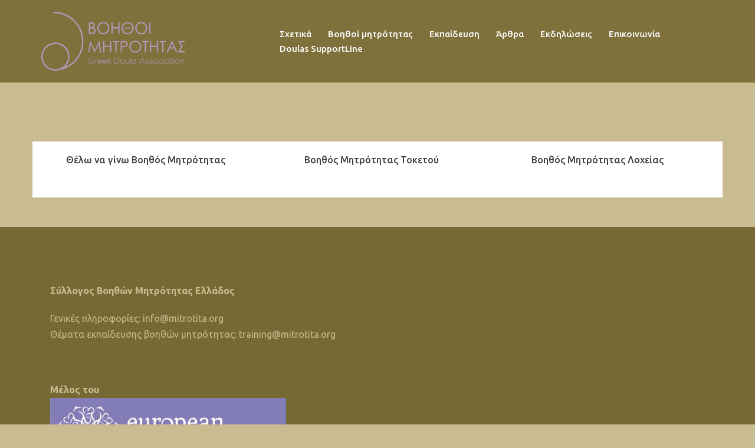

--- FILE ---
content_type: text/html; charset=UTF-8
request_url: https://www.mitrotita.org/services/
body_size: 11841
content:
<!DOCTYPE html>
<html dir="ltr" lang="en-US" prefix="og: https://ogp.me/ns#">
<head>
<meta charset="UTF-8">
<meta name="viewport" content="width=device-width, initial-scale=1">
<link rel="profile" href="http://gmpg.org/xfn/11">
<link rel="pingback" href="https://www.mitrotita.org/xmlrpc.php">

<title>Services - Βοηθοί Μητρότητας</title>

		<!-- All in One SEO 4.4.6 - aioseo.com -->
		<meta name="robots" content="max-image-preview:large" />
		<link rel="canonical" href="https://www.mitrotita.org/services/" />
		<meta name="generator" content="All in One SEO (AIOSEO) 4.4.6" />
		<meta property="og:locale" content="en_US" />
		<meta property="og:site_name" content="Βοηθοί Μητρότητας - Σύλλογος Βοηθών Μητρότητας Ελλάδος" />
		<meta property="og:type" content="website" />
		<meta property="og:title" content="Services - Βοηθοί Μητρότητας" />
		<meta property="og:url" content="https://www.mitrotita.org/services/" />
		<meta name="twitter:card" content="summary_large_image" />
		<meta name="twitter:title" content="Services - Βοηθοί Μητρότητας" />
		<script type="application/ld+json" class="aioseo-schema">
			{"@context":"https:\/\/schema.org","@graph":[{"@type":"BreadcrumbList","@id":"https:\/\/www.mitrotita.org\/services\/#breadcrumblist","itemListElement":[{"@type":"ListItem","@id":"https:\/\/www.mitrotita.org\/#listItem","position":1,"item":{"@type":"WebPage","@id":"https:\/\/www.mitrotita.org\/","name":"Home","description":"\u03a3\u03cd\u03bb\u03bb\u03bf\u03b3\u03bf\u03c2 \u0392\u03bf\u03b7\u03b8\u03ce\u03bd \u039c\u03b7\u03c4\u03c1\u03cc\u03c4\u03b7\u03c4\u03b1\u03c2 \u0395\u03bb\u03bb\u03ac\u03b4\u03b1\u03c2\u039f \u03a3\u03cd\u03bb\u03bb\u03bf\u03b3\u03bf\u03c2 \u0392\u03bf\u03b7\u03b8\u03ce\u03bd \u039c\u03b7\u03c4\u03c1\u03cc\u03c4\u03b7\u03c4\u03b1\u03c2 \u03b4\u03b7\u03bc\u03b9\u03bf\u03c5\u03c1\u03b3\u03ae\u03b8\u03b7\u03ba\u03b5 \u03c4\u03bf 2008 \u03b1\u03c0\u03cc \u03c4\u03b9\u03c2 20 \u03b2\u03bf\u03b7\u03b8\u03bf\u03cd\u03c2 \u03bc\u03b7\u03c4\u03c1\u03cc\u03c4\u03b7\u03c4\u03b1\u03c2 \u03bb\u03bf\u03c7\u03b5\u03af\u03b1\u03c2 \u03c0\u03bf\u03c5 \u03b5\u03ba\u03c0\u03b1\u03b9\u03b4\u03b5\u03cd\u03c4\u03b7\u03ba\u03b1\u03bd \u03b3\u03b9\u03b1 \u03c0\u03c1\u03ce\u03c4\u03b7 \u03c6\u03bf\u03c1\u03ac \u03c3\u03c4\u03b7\u03bd \u0395\u03bb\u03bb\u03ac\u03b4\u03b1.\u0391\u03c0\u03cc \u03c4\u03cc\u03c4\u03b5 \u03b4\u03c1\u03b1\u03c3\u03c4\u03b7\u03c1\u03b9\u03bf\u03c0\u03bf\u03b9\u03b5\u03af\u03c4\u03b1\u03b9 \u03bc\u03b5 \u03b1\u03c5\u03be\u03b1\u03bd\u03cc\u03bc\u03b5\u03bd\u03b7 \u03b5\u03bd\u03b5\u03c1\u03b3\u03ae \u03c3\u03c5\u03bc\u03bc\u03b5\u03c4\u03bf\u03c7\u03ae \u03c3\u03c4\u03bf \u03c7\u03ce\u03c1\u03bf \u03c4\u03b7\u03c2 \u03c0\u03b5\u03c1\u03b9\u03b3\u03b5\u03bd\u03bd\u03b7\u03c4\u03b9\u03ba\u03ae\u03c2 \u03c5\u03b3\u03b5\u03af\u03b1\u03c2. \u03a4\u03af \u03b5\u03af\u03bd\u03b1\u03b9 \u03b7 \u03b2\u03bf\u03b7\u03b8\u03cc\u03c2 \u03bc\u03b7\u03c4\u03c1\u03cc\u03c4\u03b7\u03c4\u03b1\u03c2 \u0392\u03c1\u03b5\u03c2 \u03bc\u03b9\u03b1 \u03b2\u03bf\u03b7\u03b8\u03cc \u03bc\u03b7\u03c4\u03c1\u03cc\u03c4\u03b7\u03c4\u03b1\u03c2 \u0393\u03af\u03bd\u03b5 \u03b5\u03c3\u03cd \u03bc\u03b9\u03b1 \u03b2\u03bf\u03b7\u03b8\u03cc\u03c2 \u03bc\u03b7\u03c4\u03c1\u03cc\u03c4\u03b7\u03c4\u03b1\u03c2! \"\u0391\u03bd \u03b7 \u03b2\u03bf\u03b7\u03b8\u03cc\u03c2 \u03bc\u03b7\u03c4\u03c1\u03cc\u03c4\u03b7\u03c4\u03b1\u03c2 \u03ae\u03c4\u03b1\u03bd \u03c6\u03ac\u03c1\u03bc\u03b1\u03ba\u03bf, \u03b8\u03b1","url":"https:\/\/www.mitrotita.org\/"},"nextItem":"https:\/\/www.mitrotita.org\/services\/#listItem"},{"@type":"ListItem","@id":"https:\/\/www.mitrotita.org\/services\/#listItem","position":2,"item":{"@type":"WebPage","@id":"https:\/\/www.mitrotita.org\/services\/","name":"Services","url":"https:\/\/www.mitrotita.org\/services\/"},"previousItem":"https:\/\/www.mitrotita.org\/#listItem"}]},{"@type":"CollectionPage","@id":"https:\/\/www.mitrotita.org\/services\/#collectionpage","url":"https:\/\/www.mitrotita.org\/services\/","name":"Services - \u0392\u03bf\u03b7\u03b8\u03bf\u03af \u039c\u03b7\u03c4\u03c1\u03cc\u03c4\u03b7\u03c4\u03b1\u03c2","inLanguage":"en-US","isPartOf":{"@id":"https:\/\/www.mitrotita.org\/#website"},"breadcrumb":{"@id":"https:\/\/www.mitrotita.org\/services\/#breadcrumblist"}},{"@type":"Organization","@id":"https:\/\/www.mitrotita.org\/#organization","name":"\u0392\u03bf\u03b7\u03b8\u03bf\u03af \u039c\u03b7\u03c4\u03c1\u03cc\u03c4\u03b7\u03c4\u03b1\u03c2","url":"https:\/\/www.mitrotita.org\/"},{"@type":"WebSite","@id":"https:\/\/www.mitrotita.org\/#website","url":"https:\/\/www.mitrotita.org\/","name":"\u0392\u03bf\u03b7\u03b8\u03bf\u03af \u039c\u03b7\u03c4\u03c1\u03cc\u03c4\u03b7\u03c4\u03b1\u03c2","description":"\u03a3\u03cd\u03bb\u03bb\u03bf\u03b3\u03bf\u03c2 \u0392\u03bf\u03b7\u03b8\u03ce\u03bd \u039c\u03b7\u03c4\u03c1\u03cc\u03c4\u03b7\u03c4\u03b1\u03c2 \u0395\u03bb\u03bb\u03ac\u03b4\u03bf\u03c2","inLanguage":"en-US","publisher":{"@id":"https:\/\/www.mitrotita.org\/#organization"}}]}
		</script>
		<!-- All in One SEO -->

<link rel='dns-prefetch' href='//fonts.googleapis.com' />
<link rel="alternate" type="application/rss+xml" title="Βοηθοί Μητρότητας &raquo; Feed" href="https://www.mitrotita.org/feed/" />
<link rel="alternate" type="application/rss+xml" title="Βοηθοί Μητρότητας &raquo; Comments Feed" href="https://www.mitrotita.org/comments/feed/" />
<link rel="alternate" type="application/rss+xml" title="Βοηθοί Μητρότητας &raquo; Services Feed" href="https://www.mitrotita.org/services/feed/" />
		<!-- This site uses the Google Analytics by MonsterInsights plugin v9.11.1 - Using Analytics tracking - https://www.monsterinsights.com/ -->
							<script src="//www.googletagmanager.com/gtag/js?id=G-N6BQFRTGZM"  data-cfasync="false" data-wpfc-render="false" type="text/javascript" async></script>
			<script data-cfasync="false" data-wpfc-render="false" type="text/javascript">
				var mi_version = '9.11.1';
				var mi_track_user = true;
				var mi_no_track_reason = '';
								var MonsterInsightsDefaultLocations = {"page_location":"https:\/\/www.mitrotita.org\/services\/"};
								if ( typeof MonsterInsightsPrivacyGuardFilter === 'function' ) {
					var MonsterInsightsLocations = (typeof MonsterInsightsExcludeQuery === 'object') ? MonsterInsightsPrivacyGuardFilter( MonsterInsightsExcludeQuery ) : MonsterInsightsPrivacyGuardFilter( MonsterInsightsDefaultLocations );
				} else {
					var MonsterInsightsLocations = (typeof MonsterInsightsExcludeQuery === 'object') ? MonsterInsightsExcludeQuery : MonsterInsightsDefaultLocations;
				}

								var disableStrs = [
										'ga-disable-G-N6BQFRTGZM',
									];

				/* Function to detect opted out users */
				function __gtagTrackerIsOptedOut() {
					for (var index = 0; index < disableStrs.length; index++) {
						if (document.cookie.indexOf(disableStrs[index] + '=true') > -1) {
							return true;
						}
					}

					return false;
				}

				/* Disable tracking if the opt-out cookie exists. */
				if (__gtagTrackerIsOptedOut()) {
					for (var index = 0; index < disableStrs.length; index++) {
						window[disableStrs[index]] = true;
					}
				}

				/* Opt-out function */
				function __gtagTrackerOptout() {
					for (var index = 0; index < disableStrs.length; index++) {
						document.cookie = disableStrs[index] + '=true; expires=Thu, 31 Dec 2099 23:59:59 UTC; path=/';
						window[disableStrs[index]] = true;
					}
				}

				if ('undefined' === typeof gaOptout) {
					function gaOptout() {
						__gtagTrackerOptout();
					}
				}
								window.dataLayer = window.dataLayer || [];

				window.MonsterInsightsDualTracker = {
					helpers: {},
					trackers: {},
				};
				if (mi_track_user) {
					function __gtagDataLayer() {
						dataLayer.push(arguments);
					}

					function __gtagTracker(type, name, parameters) {
						if (!parameters) {
							parameters = {};
						}

						if (parameters.send_to) {
							__gtagDataLayer.apply(null, arguments);
							return;
						}

						if (type === 'event') {
														parameters.send_to = monsterinsights_frontend.v4_id;
							var hookName = name;
							if (typeof parameters['event_category'] !== 'undefined') {
								hookName = parameters['event_category'] + ':' + name;
							}

							if (typeof MonsterInsightsDualTracker.trackers[hookName] !== 'undefined') {
								MonsterInsightsDualTracker.trackers[hookName](parameters);
							} else {
								__gtagDataLayer('event', name, parameters);
							}
							
						} else {
							__gtagDataLayer.apply(null, arguments);
						}
					}

					__gtagTracker('js', new Date());
					__gtagTracker('set', {
						'developer_id.dZGIzZG': true,
											});
					if ( MonsterInsightsLocations.page_location ) {
						__gtagTracker('set', MonsterInsightsLocations);
					}
										__gtagTracker('config', 'G-N6BQFRTGZM', {"forceSSL":"true","link_attribution":"true"} );
										window.gtag = __gtagTracker;										(function () {
						/* https://developers.google.com/analytics/devguides/collection/analyticsjs/ */
						/* ga and __gaTracker compatibility shim. */
						var noopfn = function () {
							return null;
						};
						var newtracker = function () {
							return new Tracker();
						};
						var Tracker = function () {
							return null;
						};
						var p = Tracker.prototype;
						p.get = noopfn;
						p.set = noopfn;
						p.send = function () {
							var args = Array.prototype.slice.call(arguments);
							args.unshift('send');
							__gaTracker.apply(null, args);
						};
						var __gaTracker = function () {
							var len = arguments.length;
							if (len === 0) {
								return;
							}
							var f = arguments[len - 1];
							if (typeof f !== 'object' || f === null || typeof f.hitCallback !== 'function') {
								if ('send' === arguments[0]) {
									var hitConverted, hitObject = false, action;
									if ('event' === arguments[1]) {
										if ('undefined' !== typeof arguments[3]) {
											hitObject = {
												'eventAction': arguments[3],
												'eventCategory': arguments[2],
												'eventLabel': arguments[4],
												'value': arguments[5] ? arguments[5] : 1,
											}
										}
									}
									if ('pageview' === arguments[1]) {
										if ('undefined' !== typeof arguments[2]) {
											hitObject = {
												'eventAction': 'page_view',
												'page_path': arguments[2],
											}
										}
									}
									if (typeof arguments[2] === 'object') {
										hitObject = arguments[2];
									}
									if (typeof arguments[5] === 'object') {
										Object.assign(hitObject, arguments[5]);
									}
									if ('undefined' !== typeof arguments[1].hitType) {
										hitObject = arguments[1];
										if ('pageview' === hitObject.hitType) {
											hitObject.eventAction = 'page_view';
										}
									}
									if (hitObject) {
										action = 'timing' === arguments[1].hitType ? 'timing_complete' : hitObject.eventAction;
										hitConverted = mapArgs(hitObject);
										__gtagTracker('event', action, hitConverted);
									}
								}
								return;
							}

							function mapArgs(args) {
								var arg, hit = {};
								var gaMap = {
									'eventCategory': 'event_category',
									'eventAction': 'event_action',
									'eventLabel': 'event_label',
									'eventValue': 'event_value',
									'nonInteraction': 'non_interaction',
									'timingCategory': 'event_category',
									'timingVar': 'name',
									'timingValue': 'value',
									'timingLabel': 'event_label',
									'page': 'page_path',
									'location': 'page_location',
									'title': 'page_title',
									'referrer' : 'page_referrer',
								};
								for (arg in args) {
																		if (!(!args.hasOwnProperty(arg) || !gaMap.hasOwnProperty(arg))) {
										hit[gaMap[arg]] = args[arg];
									} else {
										hit[arg] = args[arg];
									}
								}
								return hit;
							}

							try {
								f.hitCallback();
							} catch (ex) {
							}
						};
						__gaTracker.create = newtracker;
						__gaTracker.getByName = newtracker;
						__gaTracker.getAll = function () {
							return [];
						};
						__gaTracker.remove = noopfn;
						__gaTracker.loaded = true;
						window['__gaTracker'] = __gaTracker;
					})();
									} else {
										console.log("");
					(function () {
						function __gtagTracker() {
							return null;
						}

						window['__gtagTracker'] = __gtagTracker;
						window['gtag'] = __gtagTracker;
					})();
									}
			</script>
							<!-- / Google Analytics by MonsterInsights -->
		<style id='wp-img-auto-sizes-contain-inline-css' type='text/css'>
img:is([sizes=auto i],[sizes^="auto," i]){contain-intrinsic-size:3000px 1500px}
/*# sourceURL=wp-img-auto-sizes-contain-inline-css */
</style>
<link rel='stylesheet' id='sydney-bootstrap-css' href='https://www.mitrotita.org/wp-content/themes/sydney/css/bootstrap/bootstrap.min.css?ver=1' type='text/css' media='all' />
<style id='wp-emoji-styles-inline-css' type='text/css'>

	img.wp-smiley, img.emoji {
		display: inline !important;
		border: none !important;
		box-shadow: none !important;
		height: 1em !important;
		width: 1em !important;
		margin: 0 0.07em !important;
		vertical-align: -0.1em !important;
		background: none !important;
		padding: 0 !important;
	}
/*# sourceURL=wp-emoji-styles-inline-css */
</style>
<link rel='stylesheet' id='contact-form-7-css' href='https://www.mitrotita.org/wp-content/plugins/contact-form-7/includes/css/styles.css?ver=5.0.2' type='text/css' media='all' />
<link rel='stylesheet' id='optinforms-stylesheet-css' href='https://www.mitrotita.org/wp-content/plugins/optin-forms/css/optinforms.css?ver=1.2.8.6' type='text/css' media='all' />
<link rel='stylesheet' id='sow-button-base-css' href='https://www.mitrotita.org/wp-content/plugins/so-widgets-bundle/widgets/button/css/style.css?ver=1.11.8' type='text/css' media='all' />
<link rel='stylesheet' id='chld_thm_cfg_parent-css' href='https://www.mitrotita.org/wp-content/themes/sydney/style.css?ver=6.9' type='text/css' media='all' />
<link rel='stylesheet' id='sydney-fonts-css' href='https://fonts.googleapis.com/css?family=Ubuntu%3A300%2C300i%2C400%2C400i%2C500%2C500i%2C700%2C700i%26amp%3Bsubset%3Dgreek%2Cgreek-ext%7CUbuntu%3A300%2C300i%2C400%2C400i%2C500%2C500i%2C700%2C700i%26amp%3Bsubset%3Dgreek%2Cgreek-ext' type='text/css' media='all' />
<link rel='stylesheet' id='sydney-style-css' href='https://www.mitrotita.org/wp-content/themes/sydney-child/style.css?ver=1.40.1508962711' type='text/css' media='all' />
<style id='sydney-style-inline-css' type='text/css'>
.site-header { background-color:rgba(119,105,52,0.9);}
body, #mainnav ul ul a { font-family:'Ubuntu', sans-serif!important;}
h1, h2, h3, h4, h5, h6, #mainnav ul li a, .portfolio-info, .roll-testimonials .name, .roll-team .team-content .name, .roll-team .team-item .team-pop .name, .roll-tabs .menu-tab li a, .roll-testimonials .name, .roll-project .project-filter li a, .roll-button, .roll-counter .name-count, .roll-counter .numb-count button, input[type="button"], input[type="reset"], input[type="submit"] { font-family:'Ubuntu', sans-serif;}
.site-title { font-size:10px; }
.site-description { font-size:16px; }
#mainnav ul li a { font-size:15px; }
h1 { font-size:44px; }
h2 { font-size:42px; }
h3 { font-size:32px; }
h4 { font-size:25px; }
h5 { font-size:20px; }
h6 { font-size:18px; }
body { font-size:16px; }
.single .hentry .title-post { font-size:36px; }
.header-image { background-size:cover;}
.header-image { height:300px; }
.widget-area .widget_fp_social a,#mainnav ul li a:hover, .sydney_contact_info_widget span, .roll-team .team-content .name,.roll-team .team-item .team-pop .team-social li:hover a,.roll-infomation li.address:before,.roll-infomation li.phone:before,.roll-infomation li.email:before,.roll-testimonials .name,.roll-button.border,.roll-button:hover,.roll-icon-list .icon i,.roll-icon-list .content h3 a:hover,.roll-icon-box.white .content h3 a,.roll-icon-box .icon i,.roll-icon-box .content h3 a:hover,.switcher-container .switcher-icon a:focus,.go-top:hover,.hentry .meta-post a:hover,#mainnav > ul > li > a.active, #mainnav > ul > li > a:hover, button:hover, input[type="button"]:hover, input[type="reset"]:hover, input[type="submit"]:hover, .text-color, .social-menu-widget a, .social-menu-widget a:hover, .archive .team-social li a, a, h1 a, h2 a, h3 a, h4 a, h5 a, h6 a,.classic-alt .meta-post a,.single .hentry .meta-post a { color:#934b97}
.reply,.woocommerce div.product .woocommerce-tabs ul.tabs li.active,.woocommerce #respond input#submit,.woocommerce a.button,.woocommerce button.button,.woocommerce input.button,.project-filter li a.active, .project-filter li a:hover,.preloader .pre-bounce1, .preloader .pre-bounce2,.roll-team .team-item .team-pop,.roll-progress .progress-animate,.roll-socials li a:hover,.roll-project .project-item .project-pop,.roll-project .project-filter li.active,.roll-project .project-filter li:hover,.roll-button.light:hover,.roll-button.border:hover,.roll-button,.roll-icon-box.white .icon,.owl-theme .owl-controls .owl-page.active span,.owl-theme .owl-controls.clickable .owl-page:hover span,.go-top,.bottom .socials li:hover a,.sidebar .widget:before,.blog-pagination ul li.active,.blog-pagination ul li:hover a,.content-area .hentry:after,.text-slider .maintitle:after,.error-wrap #search-submit:hover,#mainnav .sub-menu li:hover > a,#mainnav ul li ul:after, button, input[type="button"], input[type="reset"], input[type="submit"], .panel-grid-cell .widget-title:after { background-color:#934b97}
.roll-socials li a:hover,.roll-socials li a,.roll-button.light:hover,.roll-button.border,.roll-button,.roll-icon-list .icon,.roll-icon-box .icon,.owl-theme .owl-controls .owl-page span,.comment .comment-detail,.widget-tags .tag-list a:hover,.blog-pagination ul li,.hentry blockquote,.error-wrap #search-submit:hover,textarea:focus,input[type="text"]:focus,input[type="password"]:focus,input[type="datetime"]:focus,input[type="datetime-local"]:focus,input[type="date"]:focus,input[type="month"]:focus,input[type="time"]:focus,input[type="week"]:focus,input[type="number"]:focus,input[type="email"]:focus,input[type="url"]:focus,input[type="search"]:focus,input[type="tel"]:focus,input[type="color"]:focus, button, input[type="button"], input[type="reset"], input[type="submit"], .archive .team-social li a { border-color:#934b97}
.site-header.float-header { background-color:rgba(119,105,52,0.9);}
@media only screen and (max-width: 1024px) { .site-header { background-color:#776934;}}
.site-title a, .site-title a:hover { color:#934b97}
.site-description { color:#934b97}
#mainnav ul li a, #mainnav ul li::before { color:#ffffff}
#mainnav .sub-menu li a { color:#ffffff}
#mainnav .sub-menu li a { background:#be79b3}
.text-slider .maintitle, .text-slider .subtitle { color:#ffffff}
body { color:#776934}
#secondary { background-color:#776934}
#secondary, #secondary a, #secondary .widget-title { color:#c9bc90}
.footer-widgets { background-color:#776934}
#sidebar-footer,#sidebar-footer a,.footer-widgets .widget-title { color:#c9bc90}
.btn-menu { color:#ffffff}
#mainnav ul li a:hover { color:#845f7f}
.site-footer { background-color:#776934}
.site-footer,.site-footer a { color:#c9bc90}
.overlay { background-color:#ffffff}
.page-wrap { padding-top:100px;}
.page-wrap { padding-bottom:50px;}
.slide-inner { display:none;}
.slide-inner.text-slider-stopped { display:block;}
@media only screen and (max-width: 1025px) {		
			.mobile-slide {
				display: block;
			}
			.slide-item {
				background-image: none !important;
			}
			.header-slider {
			}
			.slide-item {
				height: auto !important;
			}
			.slide-inner {
				min-height: initial;
			} 
		}
@media only screen and (max-width: 780px) { 
    	h1 { font-size: 32px;}
		h2 { font-size: 28px;}
		h3 { font-size: 22px;}
		h4 { font-size: 18px;}
		h5 { font-size: 16px;}
		h6 { font-size: 14px;}
    }

/*# sourceURL=sydney-style-inline-css */
</style>
<link rel='stylesheet' id='sydney-font-awesome-css' href='https://www.mitrotita.org/wp-content/themes/sydney/fonts/font-awesome.min.css?ver=6.9' type='text/css' media='all' />
<link rel='stylesheet' id='tablepress-default-css' href='https://www.mitrotita.org/wp-content/plugins/tablepress/css/default.min.css?ver=1.9' type='text/css' media='all' />
<link rel='stylesheet' id='abcfsl-staff-list-css' href='https://www.mitrotita.org/wp-content/plugins/abcfolio-staff-list-pro/css/staff-list.css?ver=3.6.8' type='text/css' media='all' />
<script type="text/javascript" src="https://www.mitrotita.org/wp-content/plugins/google-analytics-for-wordpress/assets/js/frontend-gtag.min.js?ver=9.11.1" id="monsterinsights-frontend-script-js" async="async" data-wp-strategy="async"></script>
<script data-cfasync="false" data-wpfc-render="false" type="text/javascript" id='monsterinsights-frontend-script-js-extra'>/* <![CDATA[ */
var monsterinsights_frontend = {"js_events_tracking":"true","download_extensions":"doc,pdf,ppt,zip,xls,docx,pptx,xlsx","inbound_paths":"[{\"path\":\"\\\/go\\\/\",\"label\":\"affiliate\"},{\"path\":\"\\\/recommend\\\/\",\"label\":\"affiliate\"}]","home_url":"https:\/\/www.mitrotita.org","hash_tracking":"false","v4_id":"G-N6BQFRTGZM"};/* ]]> */
</script>
<script type="text/javascript" src="https://www.mitrotita.org/wp-includes/js/jquery/jquery.min.js?ver=3.7.1" id="jquery-core-js"></script>
<script type="text/javascript" src="https://www.mitrotita.org/wp-includes/js/jquery/jquery-migrate.min.js?ver=3.4.1" id="jquery-migrate-js"></script>
<script type="text/javascript" src="https://www.mitrotita.org/wp-content/plugins/optin-forms/js/placeholder.js?ver=1.2.8.6" id="placeholder-js"></script>
<link rel="https://api.w.org/" href="https://www.mitrotita.org/wp-json/" /><link rel="EditURI" type="application/rsd+xml" title="RSD" href="https://www.mitrotita.org/xmlrpc.php?rsd" />
<meta name="generator" content="WordPress 6.9" />
            <style type="text/css"></style>
		<script
			type="text/javascript">var ajaxurl = 'https://www.mitrotita.org/wp-admin/admin-ajax.php';</script>

		<style type="text/css" id="custom-background-css">
body.custom-background { background-color: #c9bc90; }
</style>
	<link rel="icon" href="https://www.mitrotita.org/wp-content/uploads/2018/11/cropped-LogoDoulasSymbolNoBackground-32x32.png" sizes="32x32" />
<link rel="icon" href="https://www.mitrotita.org/wp-content/uploads/2018/11/cropped-LogoDoulasSymbolNoBackground-192x192.png" sizes="192x192" />
<link rel="apple-touch-icon" href="https://www.mitrotita.org/wp-content/uploads/2018/11/cropped-LogoDoulasSymbolNoBackground-180x180.png" />
<meta name="msapplication-TileImage" content="https://www.mitrotita.org/wp-content/uploads/2018/11/cropped-LogoDoulasSymbolNoBackground-270x270.png" />
<style id="wpforms-css-vars-root">
				:root {
					--wpforms-field-border-radius: 3px;
--wpforms-field-background-color: #ffffff;
--wpforms-field-border-color: rgba( 0, 0, 0, 0.25 );
--wpforms-field-text-color: rgba( 0, 0, 0, 0.7 );
--wpforms-label-color: rgba( 0, 0, 0, 0.85 );
--wpforms-label-sublabel-color: rgba( 0, 0, 0, 0.55 );
--wpforms-label-error-color: #d63637;
--wpforms-button-border-radius: 3px;
--wpforms-button-background-color: #066aab;
--wpforms-button-text-color: #ffffff;
--wpforms-field-size-input-height: 43px;
--wpforms-field-size-input-spacing: 15px;
--wpforms-field-size-font-size: 16px;
--wpforms-field-size-line-height: 19px;
--wpforms-field-size-padding-h: 14px;
--wpforms-field-size-checkbox-size: 16px;
--wpforms-field-size-sublabel-spacing: 5px;
--wpforms-field-size-icon-size: 1;
--wpforms-label-size-font-size: 16px;
--wpforms-label-size-line-height: 19px;
--wpforms-label-size-sublabel-font-size: 14px;
--wpforms-label-size-sublabel-line-height: 17px;
--wpforms-button-size-font-size: 17px;
--wpforms-button-size-height: 41px;
--wpforms-button-size-padding-h: 15px;
--wpforms-button-size-margin-top: 10px;

				}
			</style><style id='global-styles-inline-css' type='text/css'>
:root{--wp--preset--aspect-ratio--square: 1;--wp--preset--aspect-ratio--4-3: 4/3;--wp--preset--aspect-ratio--3-4: 3/4;--wp--preset--aspect-ratio--3-2: 3/2;--wp--preset--aspect-ratio--2-3: 2/3;--wp--preset--aspect-ratio--16-9: 16/9;--wp--preset--aspect-ratio--9-16: 9/16;--wp--preset--color--black: #000000;--wp--preset--color--cyan-bluish-gray: #abb8c3;--wp--preset--color--white: #ffffff;--wp--preset--color--pale-pink: #f78da7;--wp--preset--color--vivid-red: #cf2e2e;--wp--preset--color--luminous-vivid-orange: #ff6900;--wp--preset--color--luminous-vivid-amber: #fcb900;--wp--preset--color--light-green-cyan: #7bdcb5;--wp--preset--color--vivid-green-cyan: #00d084;--wp--preset--color--pale-cyan-blue: #8ed1fc;--wp--preset--color--vivid-cyan-blue: #0693e3;--wp--preset--color--vivid-purple: #9b51e0;--wp--preset--gradient--vivid-cyan-blue-to-vivid-purple: linear-gradient(135deg,rgb(6,147,227) 0%,rgb(155,81,224) 100%);--wp--preset--gradient--light-green-cyan-to-vivid-green-cyan: linear-gradient(135deg,rgb(122,220,180) 0%,rgb(0,208,130) 100%);--wp--preset--gradient--luminous-vivid-amber-to-luminous-vivid-orange: linear-gradient(135deg,rgb(252,185,0) 0%,rgb(255,105,0) 100%);--wp--preset--gradient--luminous-vivid-orange-to-vivid-red: linear-gradient(135deg,rgb(255,105,0) 0%,rgb(207,46,46) 100%);--wp--preset--gradient--very-light-gray-to-cyan-bluish-gray: linear-gradient(135deg,rgb(238,238,238) 0%,rgb(169,184,195) 100%);--wp--preset--gradient--cool-to-warm-spectrum: linear-gradient(135deg,rgb(74,234,220) 0%,rgb(151,120,209) 20%,rgb(207,42,186) 40%,rgb(238,44,130) 60%,rgb(251,105,98) 80%,rgb(254,248,76) 100%);--wp--preset--gradient--blush-light-purple: linear-gradient(135deg,rgb(255,206,236) 0%,rgb(152,150,240) 100%);--wp--preset--gradient--blush-bordeaux: linear-gradient(135deg,rgb(254,205,165) 0%,rgb(254,45,45) 50%,rgb(107,0,62) 100%);--wp--preset--gradient--luminous-dusk: linear-gradient(135deg,rgb(255,203,112) 0%,rgb(199,81,192) 50%,rgb(65,88,208) 100%);--wp--preset--gradient--pale-ocean: linear-gradient(135deg,rgb(255,245,203) 0%,rgb(182,227,212) 50%,rgb(51,167,181) 100%);--wp--preset--gradient--electric-grass: linear-gradient(135deg,rgb(202,248,128) 0%,rgb(113,206,126) 100%);--wp--preset--gradient--midnight: linear-gradient(135deg,rgb(2,3,129) 0%,rgb(40,116,252) 100%);--wp--preset--font-size--small: 13px;--wp--preset--font-size--medium: 20px;--wp--preset--font-size--large: 36px;--wp--preset--font-size--x-large: 42px;--wp--preset--spacing--20: 0.44rem;--wp--preset--spacing--30: 0.67rem;--wp--preset--spacing--40: 1rem;--wp--preset--spacing--50: 1.5rem;--wp--preset--spacing--60: 2.25rem;--wp--preset--spacing--70: 3.38rem;--wp--preset--spacing--80: 5.06rem;--wp--preset--shadow--natural: 6px 6px 9px rgba(0, 0, 0, 0.2);--wp--preset--shadow--deep: 12px 12px 50px rgba(0, 0, 0, 0.4);--wp--preset--shadow--sharp: 6px 6px 0px rgba(0, 0, 0, 0.2);--wp--preset--shadow--outlined: 6px 6px 0px -3px rgb(255, 255, 255), 6px 6px rgb(0, 0, 0);--wp--preset--shadow--crisp: 6px 6px 0px rgb(0, 0, 0);}:where(.is-layout-flex){gap: 0.5em;}:where(.is-layout-grid){gap: 0.5em;}body .is-layout-flex{display: flex;}.is-layout-flex{flex-wrap: wrap;align-items: center;}.is-layout-flex > :is(*, div){margin: 0;}body .is-layout-grid{display: grid;}.is-layout-grid > :is(*, div){margin: 0;}:where(.wp-block-columns.is-layout-flex){gap: 2em;}:where(.wp-block-columns.is-layout-grid){gap: 2em;}:where(.wp-block-post-template.is-layout-flex){gap: 1.25em;}:where(.wp-block-post-template.is-layout-grid){gap: 1.25em;}.has-black-color{color: var(--wp--preset--color--black) !important;}.has-cyan-bluish-gray-color{color: var(--wp--preset--color--cyan-bluish-gray) !important;}.has-white-color{color: var(--wp--preset--color--white) !important;}.has-pale-pink-color{color: var(--wp--preset--color--pale-pink) !important;}.has-vivid-red-color{color: var(--wp--preset--color--vivid-red) !important;}.has-luminous-vivid-orange-color{color: var(--wp--preset--color--luminous-vivid-orange) !important;}.has-luminous-vivid-amber-color{color: var(--wp--preset--color--luminous-vivid-amber) !important;}.has-light-green-cyan-color{color: var(--wp--preset--color--light-green-cyan) !important;}.has-vivid-green-cyan-color{color: var(--wp--preset--color--vivid-green-cyan) !important;}.has-pale-cyan-blue-color{color: var(--wp--preset--color--pale-cyan-blue) !important;}.has-vivid-cyan-blue-color{color: var(--wp--preset--color--vivid-cyan-blue) !important;}.has-vivid-purple-color{color: var(--wp--preset--color--vivid-purple) !important;}.has-black-background-color{background-color: var(--wp--preset--color--black) !important;}.has-cyan-bluish-gray-background-color{background-color: var(--wp--preset--color--cyan-bluish-gray) !important;}.has-white-background-color{background-color: var(--wp--preset--color--white) !important;}.has-pale-pink-background-color{background-color: var(--wp--preset--color--pale-pink) !important;}.has-vivid-red-background-color{background-color: var(--wp--preset--color--vivid-red) !important;}.has-luminous-vivid-orange-background-color{background-color: var(--wp--preset--color--luminous-vivid-orange) !important;}.has-luminous-vivid-amber-background-color{background-color: var(--wp--preset--color--luminous-vivid-amber) !important;}.has-light-green-cyan-background-color{background-color: var(--wp--preset--color--light-green-cyan) !important;}.has-vivid-green-cyan-background-color{background-color: var(--wp--preset--color--vivid-green-cyan) !important;}.has-pale-cyan-blue-background-color{background-color: var(--wp--preset--color--pale-cyan-blue) !important;}.has-vivid-cyan-blue-background-color{background-color: var(--wp--preset--color--vivid-cyan-blue) !important;}.has-vivid-purple-background-color{background-color: var(--wp--preset--color--vivid-purple) !important;}.has-black-border-color{border-color: var(--wp--preset--color--black) !important;}.has-cyan-bluish-gray-border-color{border-color: var(--wp--preset--color--cyan-bluish-gray) !important;}.has-white-border-color{border-color: var(--wp--preset--color--white) !important;}.has-pale-pink-border-color{border-color: var(--wp--preset--color--pale-pink) !important;}.has-vivid-red-border-color{border-color: var(--wp--preset--color--vivid-red) !important;}.has-luminous-vivid-orange-border-color{border-color: var(--wp--preset--color--luminous-vivid-orange) !important;}.has-luminous-vivid-amber-border-color{border-color: var(--wp--preset--color--luminous-vivid-amber) !important;}.has-light-green-cyan-border-color{border-color: var(--wp--preset--color--light-green-cyan) !important;}.has-vivid-green-cyan-border-color{border-color: var(--wp--preset--color--vivid-green-cyan) !important;}.has-pale-cyan-blue-border-color{border-color: var(--wp--preset--color--pale-cyan-blue) !important;}.has-vivid-cyan-blue-border-color{border-color: var(--wp--preset--color--vivid-cyan-blue) !important;}.has-vivid-purple-border-color{border-color: var(--wp--preset--color--vivid-purple) !important;}.has-vivid-cyan-blue-to-vivid-purple-gradient-background{background: var(--wp--preset--gradient--vivid-cyan-blue-to-vivid-purple) !important;}.has-light-green-cyan-to-vivid-green-cyan-gradient-background{background: var(--wp--preset--gradient--light-green-cyan-to-vivid-green-cyan) !important;}.has-luminous-vivid-amber-to-luminous-vivid-orange-gradient-background{background: var(--wp--preset--gradient--luminous-vivid-amber-to-luminous-vivid-orange) !important;}.has-luminous-vivid-orange-to-vivid-red-gradient-background{background: var(--wp--preset--gradient--luminous-vivid-orange-to-vivid-red) !important;}.has-very-light-gray-to-cyan-bluish-gray-gradient-background{background: var(--wp--preset--gradient--very-light-gray-to-cyan-bluish-gray) !important;}.has-cool-to-warm-spectrum-gradient-background{background: var(--wp--preset--gradient--cool-to-warm-spectrum) !important;}.has-blush-light-purple-gradient-background{background: var(--wp--preset--gradient--blush-light-purple) !important;}.has-blush-bordeaux-gradient-background{background: var(--wp--preset--gradient--blush-bordeaux) !important;}.has-luminous-dusk-gradient-background{background: var(--wp--preset--gradient--luminous-dusk) !important;}.has-pale-ocean-gradient-background{background: var(--wp--preset--gradient--pale-ocean) !important;}.has-electric-grass-gradient-background{background: var(--wp--preset--gradient--electric-grass) !important;}.has-midnight-gradient-background{background: var(--wp--preset--gradient--midnight) !important;}.has-small-font-size{font-size: var(--wp--preset--font-size--small) !important;}.has-medium-font-size{font-size: var(--wp--preset--font-size--medium) !important;}.has-large-font-size{font-size: var(--wp--preset--font-size--large) !important;}.has-x-large-font-size{font-size: var(--wp--preset--font-size--x-large) !important;}
/*# sourceURL=global-styles-inline-css */
</style>
</head>

<body class="archive post-type-archive post-type-archive-services custom-background wp-theme-sydney wp-child-theme-sydney-child">

	<div class="preloader">
	    <div class="spinner">
	        <div class="pre-bounce1"></div>
	        <div class="pre-bounce2"></div>
	    </div>
	</div>
	
<div id="page" class="hfeed site">
	<a class="skip-link screen-reader-text" href="#content">Skip to content</a>

		
	<div class="header-clone"></div>

	
	<header id="masthead" class="site-header" role="banner">
		<div class="header-wrap">
            <div class="container">
                <div class="row">
				<div class="col-md-4 col-sm-8 col-xs-12">
		        					<a href="https://www.mitrotita.org/" title="Βοηθοί Μητρότητας"><img class="site-logo" src="https://www.mitrotita.org/wp-content/uploads/2018/11/Logo_Βοηθοί_μητρότητας_final.png" alt="Βοηθοί Μητρότητας" /></a>
		        				</div>
				<div class="col-md-8 col-sm-4 col-xs-12">
					<div class="btn-menu"></div>
					<nav id="mainnav" class="mainnav" role="navigation">
						<div class="menu-menu-1-container"><ul id="menu-menu-1" class="menu"><li id="menu-item-87" class="menu-item menu-item-type-post_type menu-item-object-page menu-item-has-children menu-item-87"><a href="https://www.mitrotita.org/poioi-eimaste/">Σχετικά</a>
<ul class="sub-menu">
	<li id="menu-item-263" class="menu-item menu-item-type-post_type menu-item-object-page menu-item-263"><a href="https://www.mitrotita.org/poioi-eimaste/ti-einai-v-m/">O Σύλλογος</a></li>
	<li id="menu-item-264" class="menu-item menu-item-type-post_type menu-item-object-page menu-item-264"><a href="https://www.mitrotita.org/poioi-eimaste/dioikitiko-symvoulio/">To Διοικητικό Συμβούλιο</a></li>
	<li id="menu-item-460" class="menu-item menu-item-type-post_type menu-item-object-page menu-item-460"><a href="https://www.mitrotita.org/poioi-eimaste/anagnorisi-voithon-mitrotitas/">Αναγνώριση βοηθών μητρότητας από το σύλλογο</a></li>
	<li id="menu-item-816" class="menu-item menu-item-type-post_type menu-item-object-page menu-item-816"><a href="https://www.mitrotita.org/poioi-eimaste/syndesmoi/">Σύνδεσμοι</a></li>
</ul>
</li>
<li id="menu-item-399" class="menu-item menu-item-type-post_type menu-item-object-page menu-item-has-children menu-item-399"><a href="https://www.mitrotita.org/voithoi-mitrotitas/">Βοηθοί μητρότητας</a>
<ul class="sub-menu">
	<li id="menu-item-2212" class="menu-item menu-item-type-post_type menu-item-object-page menu-item-2212"><a href="https://www.mitrotita.org/%ce%bb%ce%af%cf%83%cf%84%ce%b1-%ce%b2%ce%bf%ce%b7%ce%b8%cf%8e%ce%bd-%ce%bc%ce%b7%cf%84%cf%81%cf%8c%cf%84%ce%b7%cf%84%ce%b1%cf%82/">Λίστα Βοηθών Μητρότητας</a></li>
	<li id="menu-item-266" class="menu-item menu-item-type-post_type menu-item-object-page menu-item-266"><a href="https://www.mitrotita.org/voithoi-mitrotitas/evros-epangelmatikis-praktikis/">Εύρος πρακτικής</a></li>
	<li id="menu-item-267" class="menu-item menu-item-type-post_type menu-item-object-page menu-item-267"><a href="https://www.mitrotita.org/voithoi-mitrotitas/kodikas-deontologias/">Κώδικας δεοντολογίας</a></li>
	<li id="menu-item-1828" class="menu-item menu-item-type-post_type menu-item-object-page menu-item-1828"><a href="https://www.mitrotita.org/voithoi-mitrotitas/amea-politiki-syllogou/">ΑμεΑ – Πολιτική συλλόγου</a></li>
	<li id="menu-item-265" class="menu-item menu-item-type-post_type menu-item-object-page menu-item-265"><a href="https://www.mitrotita.org/voithoi-mitrotitas/pos-tha-gino-epangelmatias-voithos-mitr/">Θέλω να γίνω βοηθός μητρότητας</a></li>
	<li id="menu-item-268" class="menu-item menu-item-type-post_type menu-item-object-page menu-item-268"><a href="https://www.mitrotita.org/voithoi-mitrotitas/voithoi-mitrotitas/">Συχνές ερωτήσεις</a></li>
</ul>
</li>
<li id="menu-item-85" class="menu-item menu-item-type-post_type menu-item-object-page menu-item-has-children menu-item-85"><a href="https://www.mitrotita.org/ekpaidefsi/">Εκπαίδευση</a>
<ul class="sub-menu">
	<li id="menu-item-272" class="menu-item menu-item-type-post_type menu-item-object-page menu-item-272"><a href="https://www.mitrotita.org/ekpaidefsi/vasiki-didaktea-yli/">Βασική ύλη</a></li>
	<li id="menu-item-271" class="menu-item menu-item-type-post_type menu-item-object-page menu-item-271"><a href="https://www.mitrotita.org/ekpaidefsi/vivliografia/">Βιβλιογραφία</a></li>
	<li id="menu-item-456" class="menu-item menu-item-type-post_type menu-item-object-page menu-item-456"><a href="https://www.mitrotita.org/ekpaidefsi/diadikasia-pistopoiisis-voithon-mitr/">Διαδικασία πιστοποίησης βοηθών μητρότητας</a></li>
	<li id="menu-item-274" class="menu-item menu-item-type-post_type menu-item-object-page menu-item-274"><a href="https://www.mitrotita.org/ekpaidefsi/prosecheis-ekpaidefseis/">Προσεχείς εκπαιδεύσεις</a></li>
	<li id="menu-item-273" class="menu-item menu-item-type-post_type menu-item-object-page menu-item-273"><a href="https://www.mitrotita.org/ekpaidefsi/archeio-ekpaidefseon/">Αρχείο εκπαιδεύσεων</a></li>
	<li id="menu-item-2370" class="menu-item menu-item-type-post_type menu-item-object-page menu-item-2370"><a href="https://www.mitrotita.org/ekdilosi-endiaferontos-gia-ekpaideusi/">Εκδήλωση ενδιαφέροντος για εκπαίδευση</a></li>
</ul>
</li>
<li id="menu-item-798" class="menu-item menu-item-type-post_type menu-item-object-page menu-item-798"><a href="https://www.mitrotita.org/arthra/">Άρθρα</a></li>
<li id="menu-item-84" class="menu-item menu-item-type-post_type menu-item-object-page menu-item-has-children menu-item-84"><a href="https://www.mitrotita.org/ekdiloseis/">Εκδηλώσεις</a>
<ul class="sub-menu">
	<li id="menu-item-276" class="menu-item menu-item-type-post_type menu-item-object-page menu-item-276"><a href="https://www.mitrotita.org/ekdiloseis/prosecheis-ekdiloseis/">Προσεχείς εκδηλώσεις</a></li>
	<li id="menu-item-275" class="menu-item menu-item-type-post_type menu-item-object-page menu-item-275"><a href="https://www.mitrotita.org/ekdiloseis/archeio-ekdiloseon/">Αρχείο εκδηλώσεων</a></li>
	<li id="menu-item-277" class="menu-item menu-item-type-post_type menu-item-object-page menu-item-277"><a href="https://www.mitrotita.org/ekdiloseis/synedrio-dona-mexiko-2012/">Διεθνείς εκδηλώσεις</a></li>
	<li id="menu-item-2349" class="menu-item menu-item-type-post_type menu-item-object-page menu-item-2349"><a href="https://www.mitrotita.org/first-touch-project/">First Touch Project</a></li>
</ul>
</li>
<li id="menu-item-86" class="menu-item menu-item-type-post_type menu-item-object-page menu-item-86"><a href="https://www.mitrotita.org/epikoinonia/">Επικοινωνία</a></li>
<li id="menu-item-2258" class="menu-item menu-item-type-post_type menu-item-object-page menu-item-2258"><a href="https://www.mitrotita.org/?page_id=2223">Doulas SupportLine</a></li>
</ul></div>					</nav><!-- #site-navigation -->
				</div>
				</div>
			</div>
		</div>
	</header><!-- #masthead -->

	
	<div class="sydney-hero-area">
				<div class="header-image">
			<div class="overlay"></div>			<img class="header-inner" src="https://www.mitrotita.org/wp-content/themes/sydney/images/header.jpg" width="1920" alt="Βοηθοί Μητρότητας" title="Βοηθοί Μητρότητας">
		</div>
		
			</div>

	
	<div id="content" class="page-wrap">
		<div class="container content-wrapper">
			<div class="row">	
	
	<div id="primary" class="content-area">
		<main id="main" class="post-wrap" role="main">

		
															<div class="service col-md-4">
					<div class="roll-icon-box">
													
						<div class="content">
							<h3>
																Θέλω να γίνω Βοηθός Μητρότητας															</h3>
													</div>	
					</div>
				</div>
															<div class="service col-md-4">
					<div class="roll-icon-box">
													
						<div class="content">
							<h3>
																Βοηθός Μητρότητας Τοκετού															</h3>
													</div>	
					</div>
				</div>
															<div class="service col-md-4">
					<div class="roll-icon-box">
													
						<div class="content">
							<h3>
																Βοηθός Μητρότητας Λοχείας															</h3>
													</div>	
					</div>
				</div>
			
		
		
		</main><!-- #main -->
	</div><!-- #primary -->

	
			</div>
		</div>
	</div><!-- #content -->

	
			

	
	<div id="sidebar-footer" class="footer-widgets widget-area" role="complementary">
		<div class="container">
							<div class="sidebar-column col-md-12">
					<aside id="sow-editor-3" class="widget widget_sow-editor"><div class="so-widget-sow-editor so-widget-sow-editor-base">
<div class="siteorigin-widget-tinymce textwidget">
	<p><strong>Σύλλογος Βοηθών Μητρότητας Ελλάδος</strong></p>
<p><span class="email">Γενικές πληροφορίες: <a href="mailto:info@mitrotita.org">info@mitrotita.org</a></span><br />
<span class="email">Θέματα εκπαίδευσης βοηθών μητρότητας: <a href="mailto:training@mitrotita.org">training@mitrotita.org</a></span></p>
<p>&nbsp;</p>
<p><strong>Μέλος του</strong><a href="https://www.mitrotita.org/wp/wp-content/uploads/2017/11/EDNlogo2016-400x133.jpg"><br />
</a><a href="http://european-doula-network.org/"><img loading="lazy" decoding="async" class="alignnone wp-image-918 size-full" src="https://www.mitrotita.org/wp-content/uploads/2017/11/EDNlogo2016-400x133.jpg" alt="" width="400" height="133" srcset="https://www.mitrotita.org/wp-content/uploads/2017/11/EDNlogo2016-400x133.jpg 400w, https://www.mitrotita.org/wp-content/uploads/2017/11/EDNlogo2016-400x133-300x100.jpg 300w, https://www.mitrotita.org/wp-content/uploads/2017/11/EDNlogo2016-400x133-230x76.jpg 230w, https://www.mitrotita.org/wp-content/uploads/2017/11/EDNlogo2016-400x133-350x116.jpg 350w" sizes="auto, (max-width: 400px) 100vw, 400px" /></a></p>
</div>
</div></aside>				</div>
				
				
				
				
		</div>	
	</div>	
    <a class="go-top"><i class="fa fa-angle-up"></i></a>
		
	<footer id="colophon" class="site-footer" role="contentinfo">
		<div class="site-info container">
			<a href="http://wordpress.org/">Proudly powered by WordPress</a>
			<span class="sep"> | </span>
			Theme: <a href="https://athemes.com/theme/sydney" rel="designer">Sydney</a> by aThemes.		</div><!-- .site-info -->
	</footer><!-- #colophon -->

	
</div><!-- #page -->

<script type="speculationrules">
{"prefetch":[{"source":"document","where":{"and":[{"href_matches":"/*"},{"not":{"href_matches":["/wp-*.php","/wp-admin/*","/wp-content/uploads/*","/wp-content/*","/wp-content/plugins/*","/wp-content/themes/sydney-child/*","/wp-content/themes/sydney/*","/*\\?(.+)"]}},{"not":{"selector_matches":"a[rel~=\"nofollow\"]"}},{"not":{"selector_matches":".no-prefetch, .no-prefetch a"}}]},"eagerness":"conservative"}]}
</script>
<script type="text/javascript" id="contact-form-7-js-extra">
/* <![CDATA[ */
var wpcf7 = {"apiSettings":{"root":"https://www.mitrotita.org/wp-json/contact-form-7/v1","namespace":"contact-form-7/v1"},"recaptcha":{"messages":{"empty":"Please verify that you are not a robot."}}};
//# sourceURL=contact-form-7-js-extra
/* ]]> */
</script>
<script type="text/javascript" src="https://www.mitrotita.org/wp-content/plugins/contact-form-7/includes/js/scripts.js?ver=5.0.2" id="contact-form-7-js"></script>
<script type="text/javascript" src="https://www.mitrotita.org/wp-content/themes/sydney/js/scripts.js?ver=6.9" id="sydney-scripts-js"></script>
<script type="text/javascript" src="https://www.mitrotita.org/wp-content/themes/sydney/js/main.min.js?ver=20180213" id="sydney-main-js"></script>
<script type="text/javascript" src="https://www.mitrotita.org/wp-content/themes/sydney/js/skip-link-focus-fix.js?ver=20130115" id="sydney-skip-link-focus-fix-js"></script>
<script id="wp-emoji-settings" type="application/json">
{"baseUrl":"https://s.w.org/images/core/emoji/17.0.2/72x72/","ext":".png","svgUrl":"https://s.w.org/images/core/emoji/17.0.2/svg/","svgExt":".svg","source":{"concatemoji":"https://www.mitrotita.org/wp-includes/js/wp-emoji-release.min.js?ver=6.9"}}
</script>
<script type="module">
/* <![CDATA[ */
/*! This file is auto-generated */
const a=JSON.parse(document.getElementById("wp-emoji-settings").textContent),o=(window._wpemojiSettings=a,"wpEmojiSettingsSupports"),s=["flag","emoji"];function i(e){try{var t={supportTests:e,timestamp:(new Date).valueOf()};sessionStorage.setItem(o,JSON.stringify(t))}catch(e){}}function c(e,t,n){e.clearRect(0,0,e.canvas.width,e.canvas.height),e.fillText(t,0,0);t=new Uint32Array(e.getImageData(0,0,e.canvas.width,e.canvas.height).data);e.clearRect(0,0,e.canvas.width,e.canvas.height),e.fillText(n,0,0);const a=new Uint32Array(e.getImageData(0,0,e.canvas.width,e.canvas.height).data);return t.every((e,t)=>e===a[t])}function p(e,t){e.clearRect(0,0,e.canvas.width,e.canvas.height),e.fillText(t,0,0);var n=e.getImageData(16,16,1,1);for(let e=0;e<n.data.length;e++)if(0!==n.data[e])return!1;return!0}function u(e,t,n,a){switch(t){case"flag":return n(e,"\ud83c\udff3\ufe0f\u200d\u26a7\ufe0f","\ud83c\udff3\ufe0f\u200b\u26a7\ufe0f")?!1:!n(e,"\ud83c\udde8\ud83c\uddf6","\ud83c\udde8\u200b\ud83c\uddf6")&&!n(e,"\ud83c\udff4\udb40\udc67\udb40\udc62\udb40\udc65\udb40\udc6e\udb40\udc67\udb40\udc7f","\ud83c\udff4\u200b\udb40\udc67\u200b\udb40\udc62\u200b\udb40\udc65\u200b\udb40\udc6e\u200b\udb40\udc67\u200b\udb40\udc7f");case"emoji":return!a(e,"\ud83e\u1fac8")}return!1}function f(e,t,n,a){let r;const o=(r="undefined"!=typeof WorkerGlobalScope&&self instanceof WorkerGlobalScope?new OffscreenCanvas(300,150):document.createElement("canvas")).getContext("2d",{willReadFrequently:!0}),s=(o.textBaseline="top",o.font="600 32px Arial",{});return e.forEach(e=>{s[e]=t(o,e,n,a)}),s}function r(e){var t=document.createElement("script");t.src=e,t.defer=!0,document.head.appendChild(t)}a.supports={everything:!0,everythingExceptFlag:!0},new Promise(t=>{let n=function(){try{var e=JSON.parse(sessionStorage.getItem(o));if("object"==typeof e&&"number"==typeof e.timestamp&&(new Date).valueOf()<e.timestamp+604800&&"object"==typeof e.supportTests)return e.supportTests}catch(e){}return null}();if(!n){if("undefined"!=typeof Worker&&"undefined"!=typeof OffscreenCanvas&&"undefined"!=typeof URL&&URL.createObjectURL&&"undefined"!=typeof Blob)try{var e="postMessage("+f.toString()+"("+[JSON.stringify(s),u.toString(),c.toString(),p.toString()].join(",")+"));",a=new Blob([e],{type:"text/javascript"});const r=new Worker(URL.createObjectURL(a),{name:"wpTestEmojiSupports"});return void(r.onmessage=e=>{i(n=e.data),r.terminate(),t(n)})}catch(e){}i(n=f(s,u,c,p))}t(n)}).then(e=>{for(const n in e)a.supports[n]=e[n],a.supports.everything=a.supports.everything&&a.supports[n],"flag"!==n&&(a.supports.everythingExceptFlag=a.supports.everythingExceptFlag&&a.supports[n]);var t;a.supports.everythingExceptFlag=a.supports.everythingExceptFlag&&!a.supports.flag,a.supports.everything||((t=a.source||{}).concatemoji?r(t.concatemoji):t.wpemoji&&t.twemoji&&(r(t.twemoji),r(t.wpemoji)))});
//# sourceURL=https://www.mitrotita.org/wp-includes/js/wp-emoji-loader.min.js
/* ]]> */
</script>

</body>
</html>
